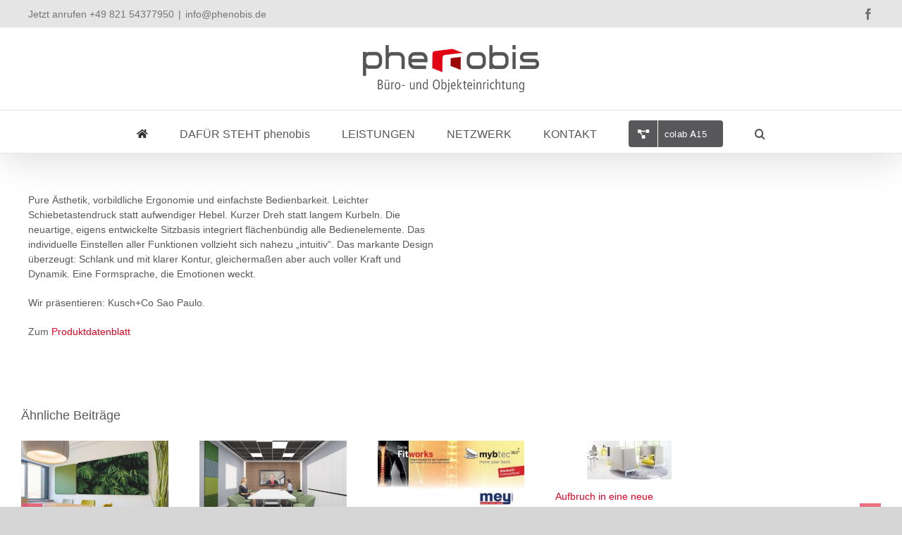

--- FILE ---
content_type: text/html; charset=UTF-8
request_url: https://phenobis.de/ein-drehstuhlprogramm-das-auf-ueberfluessiges-verzichtet-kuschco-sao-paulo/
body_size: 15105
content:
<!DOCTYPE html>
<html class="avada-html-layout-wide avada-html-header-position-top avada-is-100-percent-template" dir="ltr" lang="de" prefix="og: http://ogp.me/ns# fb: http://ogp.me/ns/fb#">
<head>
	<meta http-equiv="X-UA-Compatible" content="IE=edge" />
	<meta http-equiv="Content-Type" content="text/html; charset=utf-8"/>
	<meta name="viewport" content="width=device-width, initial-scale=1" />
	<title>Ein Drehstuhlprogramm, das auf Überflüssiges verzichtet: Kusch+Co Sao Paulo | phenobis GmbH Augsburg | Büro- und Objekteinrichtung</title>

		<!-- All in One SEO 4.9.3 - aioseo.com -->
	<meta name="robots" content="max-image-preview:large" />
	<meta name="author" content="joerg.thalhammer"/>
	<link rel="canonical" href="https://phenobis.de/ein-drehstuhlprogramm-das-auf-ueberfluessiges-verzichtet-kuschco-sao-paulo/" />
	<meta name="generator" content="All in One SEO (AIOSEO) 4.9.3" />
		<script type="application/ld+json" class="aioseo-schema">
			{"@context":"https:\/\/schema.org","@graph":[{"@type":"Article","@id":"https:\/\/phenobis.de\/ein-drehstuhlprogramm-das-auf-ueberfluessiges-verzichtet-kuschco-sao-paulo\/#article","name":"Ein Drehstuhlprogramm, das auf \u00dcberfl\u00fcssiges verzichtet: Kusch+Co Sao Paulo | phenobis GmbH Augsburg | B\u00fcro- und Objekteinrichtung","headline":"Ein Drehstuhlprogramm, das auf \u00dcberfl\u00fcssiges verzichtet: Kusch+Co Sao Paulo","author":{"@id":"https:\/\/phenobis.de\/author\/joerg-thalhammer\/#author"},"publisher":{"@id":"https:\/\/phenobis.de\/#organization"},"image":{"@type":"ImageObject","url":"https:\/\/phenobis.de\/wp-content\/uploads\/kusch_papilio-e1557505935101.jpg","width":137,"height":63},"datePublished":"2018-11-01T12:15:36+01:00","dateModified":"2024-07-29T20:27:32+02:00","inLanguage":"de-DE","mainEntityOfPage":{"@id":"https:\/\/phenobis.de\/ein-drehstuhlprogramm-das-auf-ueberfluessiges-verzichtet-kuschco-sao-paulo\/#webpage"},"isPartOf":{"@id":"https:\/\/phenobis.de\/ein-drehstuhlprogramm-das-auf-ueberfluessiges-verzichtet-kuschco-sao-paulo\/#webpage"},"articleSection":"Allgemein"},{"@type":"BreadcrumbList","@id":"https:\/\/phenobis.de\/ein-drehstuhlprogramm-das-auf-ueberfluessiges-verzichtet-kuschco-sao-paulo\/#breadcrumblist","itemListElement":[{"@type":"ListItem","@id":"https:\/\/phenobis.de#listItem","position":1,"name":"Home","item":"https:\/\/phenobis.de","nextItem":{"@type":"ListItem","@id":"https:\/\/phenobis.de\/category\/allgemein\/#listItem","name":"Allgemein"}},{"@type":"ListItem","@id":"https:\/\/phenobis.de\/category\/allgemein\/#listItem","position":2,"name":"Allgemein","item":"https:\/\/phenobis.de\/category\/allgemein\/","nextItem":{"@type":"ListItem","@id":"https:\/\/phenobis.de\/ein-drehstuhlprogramm-das-auf-ueberfluessiges-verzichtet-kuschco-sao-paulo\/#listItem","name":"Ein Drehstuhlprogramm, das auf \u00dcberfl\u00fcssiges verzichtet: Kusch+Co Sao Paulo"},"previousItem":{"@type":"ListItem","@id":"https:\/\/phenobis.de#listItem","name":"Home"}},{"@type":"ListItem","@id":"https:\/\/phenobis.de\/ein-drehstuhlprogramm-das-auf-ueberfluessiges-verzichtet-kuschco-sao-paulo\/#listItem","position":3,"name":"Ein Drehstuhlprogramm, das auf \u00dcberfl\u00fcssiges verzichtet: Kusch+Co Sao Paulo","previousItem":{"@type":"ListItem","@id":"https:\/\/phenobis.de\/category\/allgemein\/#listItem","name":"Allgemein"}}]},{"@type":"Organization","@id":"https:\/\/phenobis.de\/#organization","name":"phenobis GmbH Augsburg | B\u00fcro- und Objekteinrichtung","description":"Intelligente B\u00fcrosysteme f\u00fcr gewerblichen Einsatz in B\u00fcro, Firma, Unternehmen, Kanzlei | Von der professionellen Planung bis zur perfekten Realisation","url":"https:\/\/phenobis.de\/"},{"@type":"Person","@id":"https:\/\/phenobis.de\/author\/joerg-thalhammer\/#author","url":"https:\/\/phenobis.de\/author\/joerg-thalhammer\/","name":"joerg.thalhammer","image":{"@type":"ImageObject","@id":"https:\/\/phenobis.de\/ein-drehstuhlprogramm-das-auf-ueberfluessiges-verzichtet-kuschco-sao-paulo\/#authorImage","url":"https:\/\/secure.gravatar.com\/avatar\/b3a9538d295513e491f4f14297adadd5a63967432df4c2d226190d3b1d618c19?s=96&d=mm&r=g","width":96,"height":96,"caption":"joerg.thalhammer"}},{"@type":"WebPage","@id":"https:\/\/phenobis.de\/ein-drehstuhlprogramm-das-auf-ueberfluessiges-verzichtet-kuschco-sao-paulo\/#webpage","url":"https:\/\/phenobis.de\/ein-drehstuhlprogramm-das-auf-ueberfluessiges-verzichtet-kuschco-sao-paulo\/","name":"Ein Drehstuhlprogramm, das auf \u00dcberfl\u00fcssiges verzichtet: Kusch+Co Sao Paulo | phenobis GmbH Augsburg | B\u00fcro- und Objekteinrichtung","inLanguage":"de-DE","isPartOf":{"@id":"https:\/\/phenobis.de\/#website"},"breadcrumb":{"@id":"https:\/\/phenobis.de\/ein-drehstuhlprogramm-das-auf-ueberfluessiges-verzichtet-kuschco-sao-paulo\/#breadcrumblist"},"author":{"@id":"https:\/\/phenobis.de\/author\/joerg-thalhammer\/#author"},"creator":{"@id":"https:\/\/phenobis.de\/author\/joerg-thalhammer\/#author"},"image":{"@type":"ImageObject","url":"https:\/\/phenobis.de\/wp-content\/uploads\/kusch_papilio-e1557505935101.jpg","@id":"https:\/\/phenobis.de\/ein-drehstuhlprogramm-das-auf-ueberfluessiges-verzichtet-kuschco-sao-paulo\/#mainImage","width":137,"height":63},"primaryImageOfPage":{"@id":"https:\/\/phenobis.de\/ein-drehstuhlprogramm-das-auf-ueberfluessiges-verzichtet-kuschco-sao-paulo\/#mainImage"},"datePublished":"2018-11-01T12:15:36+01:00","dateModified":"2024-07-29T20:27:32+02:00"},{"@type":"WebSite","@id":"https:\/\/phenobis.de\/#website","url":"https:\/\/phenobis.de\/","name":"phenobis GmbH Augsburg | B\u00fcro- und Objekteinrichtung","description":"Intelligente B\u00fcrosysteme f\u00fcr gewerblichen Einsatz in B\u00fcro, Firma, Unternehmen, Kanzlei | Von der professionellen Planung bis zur perfekten Realisation","inLanguage":"de-DE","publisher":{"@id":"https:\/\/phenobis.de\/#organization"}}]}
		</script>
		<!-- All in One SEO -->

<link rel="alternate" type="application/rss+xml" title="phenobis GmbH Augsburg | Büro- und Objekteinrichtung &raquo; Feed" href="https://phenobis.de/feed/" />
<link rel="alternate" type="application/rss+xml" title="phenobis GmbH Augsburg | Büro- und Objekteinrichtung &raquo; Kommentar-Feed" href="https://phenobis.de/comments/feed/" />
					<link rel="shortcut icon" href="https://phenobis.de/wp-content/uploads/favicon_32x32.png" type="image/x-icon" />
		
					<!-- Apple Touch Icon -->
			<link rel="apple-touch-icon" sizes="180x180" href="https://phenobis.de/wp-content/uploads/favicon_114x114.png">
		
					<!-- Android Icon -->
			<link rel="icon" sizes="192x192" href="https://phenobis.de/wp-content/uploads/favicon_72x72.png">
		
					<!-- MS Edge Icon -->
			<meta name="msapplication-TileImage" content="https://phenobis.de/wp-content/uploads/favicon_72x72.png">
				<link rel="alternate" type="application/rss+xml" title="phenobis GmbH Augsburg | Büro- und Objekteinrichtung &raquo; Ein Drehstuhlprogramm, das auf Überflüssiges verzichtet: Kusch+Co Sao Paulo-Kommentar-Feed" href="https://phenobis.de/ein-drehstuhlprogramm-das-auf-ueberfluessiges-verzichtet-kuschco-sao-paulo/feed/" />
<link rel="alternate" title="oEmbed (JSON)" type="application/json+oembed" href="https://phenobis.de/wp-json/oembed/1.0/embed?url=https%3A%2F%2Fphenobis.de%2Fein-drehstuhlprogramm-das-auf-ueberfluessiges-verzichtet-kuschco-sao-paulo%2F" />
<link rel="alternate" title="oEmbed (XML)" type="text/xml+oembed" href="https://phenobis.de/wp-json/oembed/1.0/embed?url=https%3A%2F%2Fphenobis.de%2Fein-drehstuhlprogramm-das-auf-ueberfluessiges-verzichtet-kuschco-sao-paulo%2F&#038;format=xml" />
<style id='wp-img-auto-sizes-contain-inline-css' type='text/css'>
img:is([sizes=auto i],[sizes^="auto," i]){contain-intrinsic-size:3000px 1500px}
/*# sourceURL=wp-img-auto-sizes-contain-inline-css */
</style>
<style id='wp-emoji-styles-inline-css' type='text/css'>

	img.wp-smiley, img.emoji {
		display: inline !important;
		border: none !important;
		box-shadow: none !important;
		height: 1em !important;
		width: 1em !important;
		margin: 0 0.07em !important;
		vertical-align: -0.1em !important;
		background: none !important;
		padding: 0 !important;
	}
/*# sourceURL=wp-emoji-styles-inline-css */
</style>
<link rel='stylesheet' id='wpa-css-css' href='https://phenobis.de/wp-content/plugins/honeypot/includes/css/wpa.css?ver=2.3.04' type='text/css' media='all' />
<link rel='stylesheet' id='borlabs-cookie-custom-css' href='https://phenobis.de/wp-content/cache/borlabs-cookie/1/borlabs-cookie-1-de.css?ver=3.2.11-35' type='text/css' media='all' />
<link rel='stylesheet' id='tablepress-default-css' href='//phenobis.de/wp-content/uploads/omgf/plugins/tablepress/css/build/default.css?ver=1722276099&cached=1' type='text/css' media='all' />
<link rel='stylesheet' id='fusion-dynamic-css-css' href='//phenobis.de/wp-content/uploads/omgf/uploads/fusion-styles/068179e65098de146acc3c3617ee5f3a.min.css?ver=1737193405&cached=1' type='text/css' media='all' />
<script type="text/javascript" src="https://phenobis.de/wp-includes/js/jquery/jquery.min.js?ver=3.7.1" id="jquery-core-js"></script>
<script type="text/javascript" src="https://phenobis.de/wp-includes/js/jquery/jquery-migrate.min.js?ver=3.4.1" id="jquery-migrate-js"></script>
<script data-no-optimize="1" data-no-minify="1" data-cfasync="false" type="text/javascript" src="https://phenobis.de/wp-content/cache/borlabs-cookie/1/borlabs-cookie-config-de.json.js?ver=3.2.11-38" id="borlabs-cookie-config-js"></script>
<link rel="https://api.w.org/" href="https://phenobis.de/wp-json/" /><link rel="alternate" title="JSON" type="application/json" href="https://phenobis.de/wp-json/wp/v2/posts/55" /><link rel="EditURI" type="application/rsd+xml" title="RSD" href="https://phenobis.de/xmlrpc.php?rsd" />
<meta name="generator" content="WordPress 6.9" />
<link rel='shortlink' href='https://phenobis.de/?p=55' />
<style type="text/css" id="css-fb-visibility">@media screen and (max-width: 640px){.fusion-no-small-visibility{display:none !important;}body .sm-text-align-center{text-align:center !important;}body .sm-text-align-left{text-align:left !important;}body .sm-text-align-right{text-align:right !important;}body .sm-flex-align-center{justify-content:center !important;}body .sm-flex-align-flex-start{justify-content:flex-start !important;}body .sm-flex-align-flex-end{justify-content:flex-end !important;}body .sm-mx-auto{margin-left:auto !important;margin-right:auto !important;}body .sm-ml-auto{margin-left:auto !important;}body .sm-mr-auto{margin-right:auto !important;}body .fusion-absolute-position-small{position:absolute;top:auto;width:100%;}.awb-sticky.awb-sticky-small{ position: sticky; top: var(--awb-sticky-offset,0); }}@media screen and (min-width: 641px) and (max-width: 1024px){.fusion-no-medium-visibility{display:none !important;}body .md-text-align-center{text-align:center !important;}body .md-text-align-left{text-align:left !important;}body .md-text-align-right{text-align:right !important;}body .md-flex-align-center{justify-content:center !important;}body .md-flex-align-flex-start{justify-content:flex-start !important;}body .md-flex-align-flex-end{justify-content:flex-end !important;}body .md-mx-auto{margin-left:auto !important;margin-right:auto !important;}body .md-ml-auto{margin-left:auto !important;}body .md-mr-auto{margin-right:auto !important;}body .fusion-absolute-position-medium{position:absolute;top:auto;width:100%;}.awb-sticky.awb-sticky-medium{ position: sticky; top: var(--awb-sticky-offset,0); }}@media screen and (min-width: 1025px){.fusion-no-large-visibility{display:none !important;}body .lg-text-align-center{text-align:center !important;}body .lg-text-align-left{text-align:left !important;}body .lg-text-align-right{text-align:right !important;}body .lg-flex-align-center{justify-content:center !important;}body .lg-flex-align-flex-start{justify-content:flex-start !important;}body .lg-flex-align-flex-end{justify-content:flex-end !important;}body .lg-mx-auto{margin-left:auto !important;margin-right:auto !important;}body .lg-ml-auto{margin-left:auto !important;}body .lg-mr-auto{margin-right:auto !important;}body .fusion-absolute-position-large{position:absolute;top:auto;width:100%;}.awb-sticky.awb-sticky-large{ position: sticky; top: var(--awb-sticky-offset,0); }}</style><style type="text/css">.recentcomments a{display:inline !important;padding:0 !important;margin:0 !important;}</style><script data-no-optimize="1" data-no-minify="1" data-cfasync="false" data-borlabs-cookie-script-blocker-ignore>
	if ('0' === '1' && '1' === '1') {
		window['gtag_enable_tcf_support'] = true;
	}
	window.dataLayer = window.dataLayer || [];
	if (typeof gtag !== 'function') { function gtag(){dataLayer.push(arguments);} }
	gtag('set', 'developer_id.dYjRjMm', true);
	if ('1' === '1') {
		let getCookieValue = function (name) {
			return document.cookie.match('(^|;)\\s*' + name + '\\s*=\\s*([^;]+)')?.pop() || '';
		};
		let cookieValue = getCookieValue('borlabs-cookie-gcs');
		let consentsFromCookie = {};
		if (cookieValue !== '') {
			 consentsFromCookie = JSON.parse(decodeURIComponent(cookieValue));
		}
		let defaultValues = {
			'ad_storage': 'denied',
			'ad_user_data': 'denied',
			'ad_personalization': 'denied',
			'analytics_storage': 'denied',
			'functionality_storage': 'denied',
			'personalization_storage': 'denied',
			'security_storage': 'denied',
			'wait_for_update': 500,
		};
		gtag('consent', 'default', { ...defaultValues, ...consentsFromCookie });
		gtag('set', 'ads_data_redaction', true);
	}

	if('1' === '1') {
		var url = new URL(window.location.href);

		if ((url.searchParams.has('gtm_debug') && url.searchParams.get('gtm_debug') !== '') || document.cookie.indexOf('__TAG_ASSISTANT=') !== -1 || document.documentElement.hasAttribute('data-tag-assistant-present')) {
			(function(w,d,s,l,i){w[l]=w[l]||[];w[l].push({"gtm.start":
new Date().getTime(),event:"gtm.js"});var f=d.getElementsByTagName(s)[0],
j=d.createElement(s),dl=l!="dataLayer"?"&l="+l:"";j.async=true;j.src=
"https://www.googletagmanager.com/gtm.js?id="+i+dl;f.parentNode.insertBefore(j,f);
})(window,document,"script","dataLayer","GTM-MXQ74BJJ");
		} else {
			(function(w,d,s,l,i){w[l]=w[l]||[];w[l].push({"gtm.start":
new Date().getTime(),event:"gtm.js"});var f=d.getElementsByTagName(s)[0],
j=d.createElement(s),dl=l!="dataLayer"?"&l="+l:"";j.async=true;j.src=
"https://phenobis.de/wp-content/uploads/borlabs-cookie/"+i+'.js?ver=pvytjn8a';f.parentNode.insertBefore(j,f);
})(window,document,"script","dataLayer","GTM-MXQ74BJJ");
		}
  	}

	(function () {
		var borlabsCookieConsentChangeHandler = function () {
			window.dataLayer = window.dataLayer || [];
			if (typeof gtag !== 'function') { function gtag(){dataLayer.push(arguments);} }

			let gtmConsents = {};
			if ('1' === '1') {
				if ('0' === '1') {
					gtmConsents = {
						'analytics_storage': BorlabsCookie.Consents.hasConsentForServiceGroup('essential') === true ? 'granted' : 'denied',
						'functionality_storage': BorlabsCookie.Consents.hasConsentForServiceGroup('essential') === true ? 'granted' : 'denied',
						'personalization_storage': BorlabsCookie.Consents.hasConsentForServiceGroup('essential') === true ? 'granted' : 'denied',
						'security_storage': BorlabsCookie.Consents.hasConsentForServiceGroup('essential') === true ? 'granted' : 'denied',
					};
				} else {
					gtmConsents = {
						'ad_storage': BorlabsCookie.Consents.hasConsentForServiceGroup('essential') === true ? 'granted' : 'denied',
						'ad_user_data': BorlabsCookie.Consents.hasConsentForServiceGroup('essential') === true ? 'granted' : 'denied',
						'ad_personalization': BorlabsCookie.Consents.hasConsentForServiceGroup('essential') === true ? 'granted' : 'denied',
						'analytics_storage': BorlabsCookie.Consents.hasConsentForServiceGroup('essential') === true ? 'granted' : 'denied',
						'functionality_storage': BorlabsCookie.Consents.hasConsentForServiceGroup('essential') === true ? 'granted' : 'denied',
						'personalization_storage': BorlabsCookie.Consents.hasConsentForServiceGroup('essential') === true ? 'granted' : 'denied',
						'security_storage': BorlabsCookie.Consents.hasConsentForServiceGroup('essential') === true ? 'granted' : 'denied',
					};
				}
				BorlabsCookie.CookieLibrary.setCookie(
					'borlabs-cookie-gcs',
				  	JSON.stringify(gtmConsents),
					BorlabsCookie.Settings.automaticCookieDomainAndPath.value ? '' : BorlabsCookie.Settings.cookieDomain.value,
					BorlabsCookie.Settings.cookiePath.value,
					BorlabsCookie.Cookie.getPluginCookie().expires,
					BorlabsCookie.Settings.cookieSecure.value,
					BorlabsCookie.Settings.cookieSameSite.value
				);
				gtag('consent', 'update', gtmConsents);
			}

			var consents = BorlabsCookie.Cookie.getPluginCookie().consents;
			for (var serviceGroup in consents) {
				for (var service of consents[serviceGroup]) {
					if (!window.BorlabsCookieGtmPackageSentEvents.includes(service) && service !== 'borlabs-cookie') {
						window.dataLayer.push({
							event: 'borlabs-cookie-opt-in-'+service,
						});
						window.BorlabsCookieGtmPackageSentEvents.push(service);
					}
				}
			}
		  	var afterConsentsEvent = document.createEvent('Event');
		    afterConsentsEvent.initEvent('borlabs-cookie-google-tag-manager-after-consents', true, true);
		  	document.dispatchEvent(afterConsentsEvent);
		};
		window.BorlabsCookieGtmPackageSentEvents = [];
		document.addEventListener('borlabs-cookie-consent-saved', borlabsCookieConsentChangeHandler);
		document.addEventListener('borlabs-cookie-handle-unblock', borlabsCookieConsentChangeHandler);
	})();
</script>		<script type="text/javascript">
			var doc = document.documentElement;
			doc.setAttribute( 'data-useragent', navigator.userAgent );
		</script>
		
	</head>

<body class="wp-singular post-template-default single single-post postid-55 single-format-standard wp-theme-Avada fusion-image-hovers fusion-pagination-sizing fusion-button_type-flat fusion-button_span-no fusion-button_gradient-linear avada-image-rollover-circle-yes avada-image-rollover-no fusion-body ltr fusion-sticky-header no-mobile-slidingbar avada-has-rev-slider-styles fusion-disable-outline fusion-sub-menu-fade mobile-logo-pos-center layout-wide-mode avada-has-boxed-modal-shadow-none layout-scroll-offset-full avada-has-zero-margin-offset-top fusion-top-header menu-text-align-center mobile-menu-design-modern fusion-show-pagination-text fusion-header-layout-v5 avada-responsive avada-footer-fx-none avada-menu-highlight-style-bar fusion-search-form-classic fusion-main-menu-search-overlay fusion-avatar-square avada-sticky-shrinkage avada-dropdown-styles avada-blog-layout-medium avada-blog-archive-layout-medium avada-header-shadow-yes avada-menu-icon-position-left avada-has-megamenu-shadow avada-has-mainmenu-dropdown-divider avada-has-main-nav-search-icon avada-has-breadcrumb-mobile-hidden avada-has-titlebar-hide avada-has-pagination-padding avada-flyout-menu-direction-fade avada-ec-views-v1" data-awb-post-id="55">
		<a class="skip-link screen-reader-text" href="#content">Zum Inhalt springen</a>

	<div id="boxed-wrapper">
		
		<div id="wrapper" class="fusion-wrapper">
			<div id="home" style="position:relative;top:-1px;"></div>
							
					
			<header class="fusion-header-wrapper fusion-header-shadow">
				<div class="fusion-header-v5 fusion-logo-alignment fusion-logo-center fusion-sticky-menu- fusion-sticky-logo-1 fusion-mobile-logo-1 fusion-sticky-menu-only fusion-header-menu-align-center fusion-mobile-menu-design-modern">
					
<div class="fusion-secondary-header">
	<div class="fusion-row">
					<div class="fusion-alignleft">
				<div class="fusion-contact-info"><span class="fusion-contact-info-phone-number">Jetzt anrufen +49 821 54377950</span><span class="fusion-header-separator">|</span><span class="fusion-contact-info-email-address"><a href="mailto:&#105;&#110;&#102;&#111;&#64;&#112;hen&#111;&#98;i&#115;.&#100;e">&#105;&#110;&#102;&#111;&#64;&#112;hen&#111;&#98;i&#115;.&#100;e</a></span></div>			</div>
							<div class="fusion-alignright">
				<div class="fusion-social-links-header"><div class="fusion-social-networks"><div class="fusion-social-networks-wrapper"><a  class="fusion-social-network-icon fusion-tooltip fusion-facebook awb-icon-facebook" style data-placement="bottom" data-title="Facebook" data-toggle="tooltip" title="Facebook" href="https://www.facebook.com/phenobis/" target="_blank" rel="noreferrer"><span class="screen-reader-text">Facebook</span></a></div></div></div>			</div>
			</div>
</div>
<div class="fusion-header-sticky-height"></div>
<div class="fusion-sticky-header-wrapper"> <!-- start fusion sticky header wrapper -->
	<div class="fusion-header">
		<div class="fusion-row">
							<div class="fusion-logo" data-margin-top="25px" data-margin-bottom="25px" data-margin-left="0px" data-margin-right="0px">
			<a class="fusion-logo-link"  href="https://phenobis.de/" >

						<!-- standard logo -->
			<img src="https://phenobis.de/wp-content/uploads/phenobis-logo-250px_neu.png" srcset="https://phenobis.de/wp-content/uploads/phenobis-logo-250px_neu.png 1x, https://phenobis.de/wp-content/uploads/phenobis-logo_144px_neu.png 2x" width="250" height="67" style="max-height:67px;height:auto;" alt="phenobis GmbH Augsburg | Büro- und Objekteinrichtung Logo" data-retina_logo_url="https://phenobis.de/wp-content/uploads/phenobis-logo_144px_neu.png" class="fusion-standard-logo" />

											<!-- mobile logo -->
				<img src="https://phenobis.de/wp-content/uploads/phenobis-logo-250px.png" srcset="https://phenobis.de/wp-content/uploads/phenobis-logo-250px.png 1x, https://phenobis.de/wp-content/uploads/phenobis-logo-250px.png 2x" width="250" height="67" style="max-height:67px;height:auto;" alt="phenobis GmbH Augsburg | Büro- und Objekteinrichtung Logo" data-retina_logo_url="https://phenobis.de/wp-content/uploads/phenobis-logo-250px.png" class="fusion-mobile-logo" />
			
											<!-- sticky header logo -->
				<img src="https://phenobis.de/wp-content/uploads/phenobis-logo-250px.png" srcset="https://phenobis.de/wp-content/uploads/phenobis-logo-250px.png 1x, https://phenobis.de/wp-content/uploads/phenobis-logo-250px.png 2x" width="250" height="67" style="max-height:67px;height:auto;" alt="phenobis GmbH Augsburg | Büro- und Objekteinrichtung Logo" data-retina_logo_url="https://phenobis.de/wp-content/uploads/phenobis-logo-250px.png" class="fusion-sticky-logo" />
					</a>
		</div>
								<div class="fusion-mobile-menu-icons">
							<a href="#" class="fusion-icon awb-icon-bars" aria-label="Toggle mobile menu" aria-expanded="false"></a>
		
		
		
			</div>
			
					</div>
	</div>
	<div class="fusion-secondary-main-menu">
		<div class="fusion-row">
			<nav class="fusion-main-menu" aria-label="Hauptmenü"><div class="fusion-overlay-search">		<form role="search" class="searchform fusion-search-form  fusion-search-form-classic" method="get" action="https://phenobis.de/">
			<div class="fusion-search-form-content">

				
				<div class="fusion-search-field search-field">
					<label><span class="screen-reader-text">Suche nach:</span>
													<input type="search" value="" name="s" class="s" placeholder="Suchen..." required aria-required="true" aria-label="Suchen..."/>
											</label>
				</div>
				<div class="fusion-search-button search-button">
					<input type="submit" class="fusion-search-submit searchsubmit" aria-label="Suche" value="&#xf002;" />
									</div>

				
			</div>


			
		</form>
		<div class="fusion-search-spacer"></div><a href="#" role="button" aria-label="Schließe die Suche" class="fusion-close-search"></a></div><ul id="menu-main-menu" class="fusion-menu"><li  id="menu-item-62"  class="menu-item menu-item-type-custom menu-item-object-custom menu-item-home menu-item-62"  data-item-id="62"><a  href="https://phenobis.de" class="fusion-icon-only-link fusion-flex-link fusion-bar-highlight"><span class="fusion-megamenu-icon"><i class="glyphicon fa-home fas" aria-hidden="true"></i></span><span class="menu-text"><span class="menu-title">Startseite</span></span></a></li><li  id="menu-item-65"  class="menu-item menu-item-type-post_type menu-item-object-page menu-item-65"  data-item-id="65"><a  href="https://phenobis.de/ueber-phenobis/" class="fusion-bar-highlight"><span class="menu-text">DAFÜR STEHT phenobis</span></a></li><li  id="menu-item-63"  class="menu-item menu-item-type-post_type menu-item-object-page menu-item-has-children menu-item-63 fusion-dropdown-menu"  data-item-id="63"><a  href="https://phenobis.de/leistungen/" class="fusion-bar-highlight"><span class="menu-text">LEISTUNGEN</span></a><ul class="sub-menu"><li  id="menu-item-175"  class="menu-item menu-item-type-custom menu-item-object-custom menu-item-175 fusion-dropdown-submenu" ><a  href="https://phenobis.de/leistungen#buero" class="fusion-bar-highlight"><span>Büroeinrichtung</span></a></li><li  id="menu-item-177"  class="menu-item menu-item-type-custom menu-item-object-custom menu-item-177 fusion-dropdown-submenu" ><a  href="https://phenobis.de/leistungen#sitzmoebel" class="fusion-bar-highlight"><span>Sitzmöbel</span></a></li><li  id="menu-item-176"  class="menu-item menu-item-type-custom menu-item-object-custom menu-item-176 fusion-dropdown-submenu" ><a  href="https://phenobis.de/leistungen#ergonomie" class="fusion-bar-highlight"><span>Ergonomie</span></a></li><li  id="menu-item-239"  class="menu-item menu-item-type-custom menu-item-object-custom menu-item-239 fusion-dropdown-submenu" ><a  href="https://phenobis.de/leistungen#planung" class="fusion-bar-highlight"><span>Büroplanung</span></a></li><li  id="menu-item-240"  class="menu-item menu-item-type-custom menu-item-object-custom menu-item-240 fusion-dropdown-submenu" ><a  href="https://phenobis.de/leistungen#service" class="fusion-bar-highlight"><span>Service</span></a></li><li  id="menu-item-241"  class="menu-item menu-item-type-custom menu-item-object-custom menu-item-241 fusion-dropdown-submenu" ><a  href="https://phenobis.de/leistungen#montage" class="fusion-bar-highlight"><span>Montage</span></a></li><li  id="menu-item-242"  class="menu-item menu-item-type-custom menu-item-object-custom menu-item-242 fusion-dropdown-submenu" ><a  href="https://phenobis.de/leistungen#akustik" class="fusion-bar-highlight"><span>Akustik</span></a></li><li  id="menu-item-243"  class="menu-item menu-item-type-custom menu-item-object-custom menu-item-243 fusion-dropdown-submenu" ><a  href="https://phenobis.de/leistungen#umzug" class="fusion-bar-highlight"><span>Umzugsservice</span></a></li></ul></li><li  id="menu-item-64"  class="menu-item menu-item-type-post_type menu-item-object-page menu-item-64"  data-item-id="64"><a  href="https://phenobis.de/netzwerk/" class="fusion-bar-highlight"><span class="menu-text">NETZWERK</span></a></li><li  id="menu-item-66"  class="menu-item menu-item-type-post_type menu-item-object-page menu-item-66"  data-item-id="66"><a  href="https://phenobis.de/kontakt-2/" class="fusion-bar-highlight"><span class="menu-text">KONTAKT</span></a></li><li  id="menu-item-90"  class="menu-item menu-item-type-custom menu-item-object-custom menu-item-90 fusion-menu-item-button"  data-item-id="90"><a  href="https://colab-a15.de" class="fusion-bar-highlight"><span class="menu-text fusion-button button-default button-medium"><span class="button-icon-divider-left"><i class="glyphicon fa-project-diagram fas" aria-hidden="true"></i></span><span class="fusion-button-text-left">colab A15</span></span></a></li><li class="fusion-custom-menu-item fusion-main-menu-search fusion-search-overlay"><a class="fusion-main-menu-icon fusion-bar-highlight" href="#" aria-label="Suche" data-title="Suche" title="Suche" role="button" aria-expanded="false"></a></li></ul></nav><div class="fusion-mobile-navigation"><ul id="menu-main-menu-1" class="fusion-mobile-menu"><li   class="menu-item menu-item-type-custom menu-item-object-custom menu-item-home menu-item-62"  data-item-id="62"><a  href="https://phenobis.de" class="fusion-icon-only-link fusion-flex-link fusion-bar-highlight"><span class="fusion-megamenu-icon"><i class="glyphicon fa-home fas" aria-hidden="true"></i></span><span class="menu-text"><span class="menu-title">Startseite</span></span></a></li><li   class="menu-item menu-item-type-post_type menu-item-object-page menu-item-65"  data-item-id="65"><a  href="https://phenobis.de/ueber-phenobis/" class="fusion-bar-highlight"><span class="menu-text">DAFÜR STEHT phenobis</span></a></li><li   class="menu-item menu-item-type-post_type menu-item-object-page menu-item-has-children menu-item-63 fusion-dropdown-menu"  data-item-id="63"><a  href="https://phenobis.de/leistungen/" class="fusion-bar-highlight"><span class="menu-text">LEISTUNGEN</span></a><ul class="sub-menu"><li   class="menu-item menu-item-type-custom menu-item-object-custom menu-item-175 fusion-dropdown-submenu" ><a  href="https://phenobis.de/leistungen#buero" class="fusion-bar-highlight"><span>Büroeinrichtung</span></a></li><li   class="menu-item menu-item-type-custom menu-item-object-custom menu-item-177 fusion-dropdown-submenu" ><a  href="https://phenobis.de/leistungen#sitzmoebel" class="fusion-bar-highlight"><span>Sitzmöbel</span></a></li><li   class="menu-item menu-item-type-custom menu-item-object-custom menu-item-176 fusion-dropdown-submenu" ><a  href="https://phenobis.de/leistungen#ergonomie" class="fusion-bar-highlight"><span>Ergonomie</span></a></li><li   class="menu-item menu-item-type-custom menu-item-object-custom menu-item-239 fusion-dropdown-submenu" ><a  href="https://phenobis.de/leistungen#planung" class="fusion-bar-highlight"><span>Büroplanung</span></a></li><li   class="menu-item menu-item-type-custom menu-item-object-custom menu-item-240 fusion-dropdown-submenu" ><a  href="https://phenobis.de/leistungen#service" class="fusion-bar-highlight"><span>Service</span></a></li><li   class="menu-item menu-item-type-custom menu-item-object-custom menu-item-241 fusion-dropdown-submenu" ><a  href="https://phenobis.de/leistungen#montage" class="fusion-bar-highlight"><span>Montage</span></a></li><li   class="menu-item menu-item-type-custom menu-item-object-custom menu-item-242 fusion-dropdown-submenu" ><a  href="https://phenobis.de/leistungen#akustik" class="fusion-bar-highlight"><span>Akustik</span></a></li><li   class="menu-item menu-item-type-custom menu-item-object-custom menu-item-243 fusion-dropdown-submenu" ><a  href="https://phenobis.de/leistungen#umzug" class="fusion-bar-highlight"><span>Umzugsservice</span></a></li></ul></li><li   class="menu-item menu-item-type-post_type menu-item-object-page menu-item-64"  data-item-id="64"><a  href="https://phenobis.de/netzwerk/" class="fusion-bar-highlight"><span class="menu-text">NETZWERK</span></a></li><li   class="menu-item menu-item-type-post_type menu-item-object-page menu-item-66"  data-item-id="66"><a  href="https://phenobis.de/kontakt-2/" class="fusion-bar-highlight"><span class="menu-text">KONTAKT</span></a></li><li   class="menu-item menu-item-type-custom menu-item-object-custom menu-item-90 fusion-menu-item-button"  data-item-id="90"><a  href="https://colab-a15.de" class="fusion-bar-highlight"><span class="menu-text fusion-button button-default button-medium"><span class="button-icon-divider-left"><i class="glyphicon fa-project-diagram fas" aria-hidden="true"></i></span><span class="fusion-button-text-left">colab A15</span></span></a></li></ul></div>
<nav class="fusion-mobile-nav-holder fusion-mobile-menu-text-align-right" aria-label="Main Menu Mobile"></nav>

					</div>
	</div>
</div> <!-- end fusion sticky header wrapper -->
				</div>
				<div class="fusion-clearfix"></div>
			</header>
								
							<div id="sliders-container" class="fusion-slider-visibility">
					</div>
				
					
							
			
						<main id="main" class="clearfix width-100">
				<div class="fusion-row" style="max-width:100%;">

<section id="content" style="width: 100%;">
	
					<article id="post-55" class="post post-55 type-post status-publish format-standard has-post-thumbnail hentry category-allgemein">
										<span class="entry-title" style="display: none;">Ein Drehstuhlprogramm, das auf Überflüssiges verzichtet: Kusch+Co Sao Paulo</span>
			
				
						<div class="post-content">
				<div class="fusion-fullwidth fullwidth-box fusion-builder-row-1 fusion-flex-container nonhundred-percent-fullwidth non-hundred-percent-height-scrolling" style="--awb-border-radius-top-left:0px;--awb-border-radius-top-right:0px;--awb-border-radius-bottom-right:0px;--awb-border-radius-bottom-left:0px;--awb-flex-wrap:wrap;" ><div class="fusion-builder-row fusion-row fusion-flex-align-items-flex-start fusion-flex-content-wrap" style="max-width:1248px;margin-left: calc(-4% / 2 );margin-right: calc(-4% / 2 );"><div class="fusion-layout-column fusion_builder_column fusion-builder-column-0 fusion_builder_column_1_2 1_2 fusion-flex-column" style="--awb-bg-size:cover;--awb-width-large:50%;--awb-margin-top-large:0px;--awb-spacing-right-large:3.84%;--awb-margin-bottom-large:20px;--awb-spacing-left-large:3.84%;--awb-width-medium:50%;--awb-spacing-right-medium:3.84%;--awb-spacing-left-medium:3.84%;--awb-width-small:100%;--awb-spacing-right-small:1.92%;--awb-spacing-left-small:1.92%;"><div class="fusion-column-wrapper fusion-flex-justify-content-flex-start fusion-content-layout-column"><div class="fusion-text fusion-text-1"><p>Pure Ästhetik, vorbildliche Ergonomie und einfachste Bedienbarkeit. Leichter Schiebetastendruck statt aufwendiger Hebel. Kurzer Dreh statt langem Kurbeln. Die neuartige, eigens entwickelte Sitzbasis integriert flächenbündig alle Bedienelemente. Das individuelle Einstellen aller Funktionen vollzieht sich nahezu &#8222;intuitiv&#8220;. Das markante Design überzeugt: Schlank und mit klarer Kontur, gleichermaßen aber auch voller Kraft und Dynamik. Eine Formsprache, die Emotionen weckt.</p>
<p>Wir präsentieren: Kusch+Co Sao Paulo.</p>
<p>Zum <a href="https://phenobis.de/datenblaetter/Katalog6000SaoPaulo.pdf" target="_blank" rel="noopener">Produktdatenblatt</a></p>
</div></div></div><div class="fusion-layout-column fusion_builder_column fusion-builder-column-1 fusion_builder_column_1_2 1_2 fusion-flex-column" style="--awb-bg-size:cover;--awb-width-large:50%;--awb-margin-top-large:0px;--awb-spacing-right-large:3.84%;--awb-margin-bottom-large:20px;--awb-spacing-left-large:3.84%;--awb-width-medium:50%;--awb-spacing-right-medium:3.84%;--awb-spacing-left-medium:3.84%;--awb-width-small:100%;--awb-spacing-right-small:1.92%;--awb-spacing-left-small:1.92%;"><div class="fusion-column-wrapper fusion-flex-justify-content-flex-start fusion-content-layout-column"><div class="fusion-image-element " style="--awb-caption-title-font-family:var(--h2_typography-font-family);--awb-caption-title-font-weight:var(--h2_typography-font-weight);--awb-caption-title-font-style:var(--h2_typography-font-style);--awb-caption-title-size:var(--h2_typography-font-size);--awb-caption-title-transform:var(--h2_typography-text-transform);--awb-caption-title-line-height:var(--h2_typography-line-height);--awb-caption-title-letter-spacing:var(--h2_typography-letter-spacing);"><span class=" fusion-imageframe imageframe-none imageframe-1 hover-type-none"><img decoding="async" width="98" height="120" title="6000-Frontansicht_praesi" src="http://testcms.phenobis.de/wp-content/uploads/6000-Frontansicht_praesi.jpg" alt class="img-responsive wp-image-141"/></span></div></div></div></div></div>
							</div>

												<span class="vcard rich-snippet-hidden"><span class="fn"><a href="https://phenobis.de/author/joerg-thalhammer/" title="Beiträge von joerg.thalhammer" rel="author">joerg.thalhammer</a></span></span><span class="updated rich-snippet-hidden">2024-07-29T20:27:32+02:00</span>																								<section class="related-posts single-related-posts">
				<div class="fusion-title fusion-title-size-two sep-none fusion-sep-none" style="margin-top:10px;margin-bottom:15px;">
				<h2 class="title-heading-left" style="margin:0;">
					Ähnliche Beiträge				</h2>
			</div>
			
	
	
	
					<div class="awb-carousel awb-swiper awb-swiper-carousel fusion-carousel-title-below-image" data-imagesize="auto" data-metacontent="yes" data-autoplay="no" data-touchscroll="yes" data-columns="5" data-itemmargin="44px" data-itemwidth="180" data-scrollitems="">
		<div class="swiper-wrapper">
																		<div class="swiper-slide">
					<div class="fusion-carousel-item-wrapper">
						<div  class="fusion-image-wrapper" aria-haspopup="true">
							<a href="https://phenobis.de/perfekte-loesungen-fuer-ihre-raumakustik/" aria-label="Perfekte Lösungen für Ihre Raumakustik">
							<img width="1600" height="900" src="https://phenobis.de/wp-content/uploads/csm_FBR_img_Curved-Montage_D04-D99_820x496_885c449fd4_feat.jpg" class="attachment-full size-full wp-post-image" alt="" decoding="async" fetchpriority="high" srcset="https://phenobis.de/wp-content/uploads/csm_FBR_img_Curved-Montage_D04-D99_820x496_885c449fd4_feat-200x113.jpg 200w, https://phenobis.de/wp-content/uploads/csm_FBR_img_Curved-Montage_D04-D99_820x496_885c449fd4_feat-400x225.jpg 400w, https://phenobis.de/wp-content/uploads/csm_FBR_img_Curved-Montage_D04-D99_820x496_885c449fd4_feat-600x338.jpg 600w, https://phenobis.de/wp-content/uploads/csm_FBR_img_Curved-Montage_D04-D99_820x496_885c449fd4_feat-800x450.jpg 800w, https://phenobis.de/wp-content/uploads/csm_FBR_img_Curved-Montage_D04-D99_820x496_885c449fd4_feat-1200x675.jpg 1200w, https://phenobis.de/wp-content/uploads/csm_FBR_img_Curved-Montage_D04-D99_820x496_885c449fd4_feat.jpg 1600w" sizes="(min-width: 1200px) 20vw, (min-width: 2200px) 100vw, (min-width: 928px) 372px, (min-width: 856px) 465px, (min-width: 784px) 620px, (min-width: 712px) 784px, (min-width: 640px) 712px, " />			</a>
							</div>
																				<h4 class="fusion-carousel-title">
								<a class="fusion-related-posts-title-link" href="https://phenobis.de/perfekte-loesungen-fuer-ihre-raumakustik/" target="_self" title="Perfekte Lösungen für Ihre Raumakustik">Perfekte Lösungen für Ihre Raumakustik</a>
							</h4>

							<div class="fusion-carousel-meta">
								
								<span class="fusion-date">Juli 29th, 2024</span>

																	<span class="fusion-inline-sep">|</span>
									<span><a href="https://phenobis.de/perfekte-loesungen-fuer-ihre-raumakustik/#respond">0 Kommentare</a></span>
															</div><!-- fusion-carousel-meta -->
											</div><!-- fusion-carousel-item-wrapper -->
				</div>
															<div class="swiper-slide">
					<div class="fusion-carousel-item-wrapper">
						<div  class="fusion-image-wrapper" aria-haspopup="true">
							<a href="https://phenobis.de/videokonferenz-wir-schaffen-das-perfekte-umfeld/" aria-label="Videokonferenz – wir schaffen das perfekte Umfeld">
							<img width="2048" height="1152" src="https://phenobis.de/wp-content/uploads/phenobis-Buero-Besprechung-Video-Konferenz-Call-Teams-Zoom-Februe-Spider-Purline-Fashion-Girsberger-Biala-Faber-Network-Augsburg-1-scaled.jpg" class="attachment-full size-full wp-post-image" alt="" decoding="async" srcset="https://phenobis.de/wp-content/uploads/phenobis-Buero-Besprechung-Video-Konferenz-Call-Teams-Zoom-Februe-Spider-Purline-Fashion-Girsberger-Biala-Faber-Network-Augsburg-1-200x113.jpg 200w, https://phenobis.de/wp-content/uploads/phenobis-Buero-Besprechung-Video-Konferenz-Call-Teams-Zoom-Februe-Spider-Purline-Fashion-Girsberger-Biala-Faber-Network-Augsburg-1-400x225.jpg 400w, https://phenobis.de/wp-content/uploads/phenobis-Buero-Besprechung-Video-Konferenz-Call-Teams-Zoom-Februe-Spider-Purline-Fashion-Girsberger-Biala-Faber-Network-Augsburg-1-600x338.jpg 600w, https://phenobis.de/wp-content/uploads/phenobis-Buero-Besprechung-Video-Konferenz-Call-Teams-Zoom-Februe-Spider-Purline-Fashion-Girsberger-Biala-Faber-Network-Augsburg-1-800x450.jpg 800w, https://phenobis.de/wp-content/uploads/phenobis-Buero-Besprechung-Video-Konferenz-Call-Teams-Zoom-Februe-Spider-Purline-Fashion-Girsberger-Biala-Faber-Network-Augsburg-1-1200x675.jpg 1200w, https://phenobis.de/wp-content/uploads/phenobis-Buero-Besprechung-Video-Konferenz-Call-Teams-Zoom-Februe-Spider-Purline-Fashion-Girsberger-Biala-Faber-Network-Augsburg-1-scaled.jpg 2048w" sizes="(min-width: 1200px) 20vw, (min-width: 2200px) 100vw, (min-width: 928px) 372px, (min-width: 856px) 465px, (min-width: 784px) 620px, (min-width: 712px) 784px, (min-width: 640px) 712px, " />			</a>
							</div>
																				<h4 class="fusion-carousel-title">
								<a class="fusion-related-posts-title-link" href="https://phenobis.de/videokonferenz-wir-schaffen-das-perfekte-umfeld/" target="_self" title="Videokonferenz – wir schaffen das perfekte Umfeld">Videokonferenz – wir schaffen das perfekte Umfeld</a>
							</h4>

							<div class="fusion-carousel-meta">
								
								<span class="fusion-date">Juni 10th, 2022</span>

																	<span class="fusion-inline-sep">|</span>
									<span><a href="https://phenobis.de/videokonferenz-wir-schaffen-das-perfekte-umfeld/#respond">0 Kommentare</a></span>
															</div><!-- fusion-carousel-meta -->
											</div><!-- fusion-carousel-item-wrapper -->
				</div>
															<div class="swiper-slide">
					<div class="fusion-carousel-item-wrapper">
						<div  class="fusion-image-wrapper" aria-haspopup="true">
							<a href="https://phenobis.de/ihrem-ruecken-zuliebe-fitworks-mit-mybtec360-industriestuehle-die-bewegen/" aria-label="Ihrem Rücken zuliebe: &#8222;Fitworks&#8220; mit mybtec360° – Industriestühle die bewegen!">
							<img width="303" height="139" src="https://phenobis.de/wp-content/uploads/fitworks_mybtec360-e1557505993651.jpg" class="attachment-full size-full wp-post-image" alt="" decoding="async" srcset="https://phenobis.de/wp-content/uploads/fitworks_mybtec360-e1557505993651-200x92.jpg 200w, https://phenobis.de/wp-content/uploads/fitworks_mybtec360-e1557505993651.jpg 303w" sizes="(min-width: 1200px) 20vw, (min-width: 2200px) 100vw, (min-width: 928px) 372px, (min-width: 856px) 465px, (min-width: 784px) 620px, (min-width: 712px) 784px, (min-width: 640px) 712px, " />			</a>
							</div>
																				<h4 class="fusion-carousel-title">
								<a class="fusion-related-posts-title-link" href="https://phenobis.de/ihrem-ruecken-zuliebe-fitworks-mit-mybtec360-industriestuehle-die-bewegen/" target="_self" title="Ihrem Rücken zuliebe: &#8222;Fitworks&#8220; mit mybtec360° – Industriestühle die bewegen!">Ihrem Rücken zuliebe: &#8222;Fitworks&#8220; mit mybtec360° – Industriestühle die bewegen!</a>
							</h4>

							<div class="fusion-carousel-meta">
								
								<span class="fusion-date">November 1st, 2018</span>

																	<span class="fusion-inline-sep">|</span>
									<span><a href="https://phenobis.de/ihrem-ruecken-zuliebe-fitworks-mit-mybtec360-industriestuehle-die-bewegen/#respond">0 Kommentare</a></span>
															</div><!-- fusion-carousel-meta -->
											</div><!-- fusion-carousel-item-wrapper -->
				</div>
															<div class="swiper-slide">
					<div class="fusion-carousel-item-wrapper">
						<div  class="fusion-image-wrapper" aria-haspopup="true">
							<a href="https://phenobis.de/aufbruch-in-eine-neue-arbeitskultur-ophelis-docks/" aria-label="Aufbruch in eine neue Arbeitskultur: ophelis docks">
							<img width="120" height="55" src="https://phenobis.de/wp-content/uploads/ophelis20docks_2-e1557505849700.jpg" class="attachment-full size-full wp-post-image" alt="" decoding="async" />			</a>
							</div>
																				<h4 class="fusion-carousel-title">
								<a class="fusion-related-posts-title-link" href="https://phenobis.de/aufbruch-in-eine-neue-arbeitskultur-ophelis-docks/" target="_self" title="Aufbruch in eine neue Arbeitskultur: ophelis docks">Aufbruch in eine neue Arbeitskultur: ophelis docks</a>
							</h4>

							<div class="fusion-carousel-meta">
								
								<span class="fusion-date">November 1st, 2018</span>

																	<span class="fusion-inline-sep">|</span>
									<span><a href="https://phenobis.de/aufbruch-in-eine-neue-arbeitskultur-ophelis-docks/#respond">0 Kommentare</a></span>
															</div><!-- fusion-carousel-meta -->
											</div><!-- fusion-carousel-item-wrapper -->
				</div>
															<div class="swiper-slide">
					<div class="fusion-carousel-item-wrapper">
						<div  class="fusion-image-wrapper" aria-haspopup="true">
							<a href="https://phenobis.de/luxo-free-f-led-hell-wirtschaftlich-und-attraktiv/" aria-label="LUXO Free-F LED. Hell, wirtschaftlich und attraktiv">
										<div class="fusion-placeholder-image" data-origheight="150" data-origwidth="100%" style="width:100%;height:150px;"></div>
					</a>
							</div>
																				<h4 class="fusion-carousel-title">
								<a class="fusion-related-posts-title-link" href="https://phenobis.de/luxo-free-f-led-hell-wirtschaftlich-und-attraktiv/" target="_self" title="LUXO Free-F LED. Hell, wirtschaftlich und attraktiv">LUXO Free-F LED. Hell, wirtschaftlich und attraktiv</a>
							</h4>

							<div class="fusion-carousel-meta">
								
								<span class="fusion-date">November 1st, 2018</span>

																	<span class="fusion-inline-sep">|</span>
									<span><a href="https://phenobis.de/luxo-free-f-led-hell-wirtschaftlich-und-attraktiv/#respond">0 Kommentare</a></span>
															</div><!-- fusion-carousel-meta -->
											</div><!-- fusion-carousel-item-wrapper -->
				</div>
															<div class="swiper-slide">
					<div class="fusion-carousel-item-wrapper">
						<div  class="fusion-image-wrapper" aria-haspopup="true">
							<a href="https://phenobis.de/lichtgrau-ral7035-muss-nicht-langweilig-sein/" aria-label="Lichtgrau / RAL7035 muss nicht langweilig sein!">
										<div class="fusion-placeholder-image" data-origheight="150" data-origwidth="100%" style="width:100%;height:150px;"></div>
					</a>
							</div>
																				<h4 class="fusion-carousel-title">
								<a class="fusion-related-posts-title-link" href="https://phenobis.de/lichtgrau-ral7035-muss-nicht-langweilig-sein/" target="_self" title="Lichtgrau / RAL7035 muss nicht langweilig sein!">Lichtgrau / RAL7035 muss nicht langweilig sein!</a>
							</h4>

							<div class="fusion-carousel-meta">
								
								<span class="fusion-date">November 1st, 2018</span>

																	<span class="fusion-inline-sep">|</span>
									<span><a href="https://phenobis.de/lichtgrau-ral7035-muss-nicht-langweilig-sein/#respond">0 Kommentare</a></span>
															</div><!-- fusion-carousel-meta -->
											</div><!-- fusion-carousel-item-wrapper -->
				</div>
															<div class="swiper-slide">
					<div class="fusion-carousel-item-wrapper">
						<div  class="fusion-image-wrapper" aria-haspopup="true">
							<a href="https://phenobis.de/ein-starkes-team-dataflex-phenobis/" aria-label="Ein starkes Team: Dataflex &#038; phenobis">
										<div class="fusion-placeholder-image" data-origheight="150" data-origwidth="100%" style="width:100%;height:150px;"></div>
					</a>
							</div>
																				<h4 class="fusion-carousel-title">
								<a class="fusion-related-posts-title-link" href="https://phenobis.de/ein-starkes-team-dataflex-phenobis/" target="_self" title="Ein starkes Team: Dataflex &#038; phenobis">Ein starkes Team: Dataflex &#038; phenobis</a>
							</h4>

							<div class="fusion-carousel-meta">
								
								<span class="fusion-date">November 1st, 2018</span>

																	<span class="fusion-inline-sep">|</span>
									<span><a href="https://phenobis.de/ein-starkes-team-dataflex-phenobis/#respond">0 Kommentare</a></span>
															</div><!-- fusion-carousel-meta -->
											</div><!-- fusion-carousel-item-wrapper -->
				</div>
															<div class="swiper-slide">
					<div class="fusion-carousel-item-wrapper">
						<div  class="fusion-image-wrapper" aria-haspopup="true">
							<a href="https://phenobis.de/februe-trenddekore-frische-farben-und-schicke-holzdekore-fuer-ihr-buero/" aria-label="Febrü Trenddekore: frische Farben und schicke Holzdekore für Ihr Büro!">
							<img width="450" height="340" src="https://phenobis.de/wp-content/uploads/februe_trenddekore_1.jpg" class="attachment-full size-full wp-post-image" alt="" decoding="async" srcset="https://phenobis.de/wp-content/uploads/februe_trenddekore_1-200x151.jpg 200w, https://phenobis.de/wp-content/uploads/februe_trenddekore_1-400x302.jpg 400w, https://phenobis.de/wp-content/uploads/februe_trenddekore_1.jpg 450w" sizes="(min-width: 1200px) 20vw, (min-width: 2200px) 100vw, (min-width: 928px) 372px, (min-width: 856px) 465px, (min-width: 784px) 620px, (min-width: 712px) 784px, (min-width: 640px) 712px, " />			</a>
							</div>
																				<h4 class="fusion-carousel-title">
								<a class="fusion-related-posts-title-link" href="https://phenobis.de/februe-trenddekore-frische-farben-und-schicke-holzdekore-fuer-ihr-buero/" target="_self" title="Febrü Trenddekore: frische Farben und schicke Holzdekore für Ihr Büro!">Febrü Trenddekore: frische Farben und schicke Holzdekore für Ihr Büro!</a>
							</h4>

							<div class="fusion-carousel-meta">
								
								<span class="fusion-date">November 1st, 2018</span>

																	<span class="fusion-inline-sep">|</span>
									<span><a href="https://phenobis.de/februe-trenddekore-frische-farben-und-schicke-holzdekore-fuer-ihr-buero/#respond">0 Kommentare</a></span>
															</div><!-- fusion-carousel-meta -->
											</div><!-- fusion-carousel-item-wrapper -->
				</div>
					</div><!-- swiper-wrapper -->
				<div class="awb-swiper-button awb-swiper-button-prev"><i class="awb-icon-angle-left"></i></div><div class="awb-swiper-button awb-swiper-button-next"><i class="awb-icon-angle-right"></i></div>	</div><!-- fusion-carousel -->
</section><!-- related-posts -->


																	</article>
	</section>
						
					</div>  <!-- fusion-row -->
				</main>  <!-- #main -->
				
				
								
					
		<div class="fusion-footer">
					
	<footer class="fusion-footer-widget-area fusion-widget-area fusion-footer-widget-area-center">
		<div class="fusion-row">
			<div class="fusion-columns fusion-columns-3 fusion-widget-area">
				
																									<div class="fusion-column col-lg-4 col-md-4 col-sm-4">
													</div>
																										<div class="fusion-column col-lg-4 col-md-4 col-sm-4">
							<section id="text-3" class="fusion-footer-widget-column widget widget_text" style="border-style: solid;border-color:transparent;border-width:0px;"><h4 class="widget-title">phenobis GmbH Augsburg</h4>			<div class="textwidget"><p>Provinostraße 52 (Gebäude A15_8)<br />
86153 Augsburg</p>
<p>Fon: +49 (0) 821 543 77 95-0<br />
Fax: +49 (0) 821 543 77 95-50<br />
E-Mail: <a href="mailto:info@phenobis.de">info@phenobis.de</a></p>
<p><strong>Öffnungszeiten</strong>:<br />
Montag-Freitag 9:00 – 17:00 Uhr</p>
</div>
		<div style="clear:both;"></div></section>																					</div>
																										<div class="fusion-column fusion-column-last col-lg-4 col-md-4 col-sm-4">
													</div>
																																				
				<div class="fusion-clearfix"></div>
			</div> <!-- fusion-columns -->
		</div> <!-- fusion-row -->
	</footer> <!-- fusion-footer-widget-area -->

	
	<footer id="footer" class="fusion-footer-copyright-area fusion-footer-copyright-center">
		<div class="fusion-row">
			<div class="fusion-copyright-content">

				<div class="fusion-copyright-notice">
		<div>
		© Copyright <script>document.write(new Date().getFullYear());</script>   |   phenobis GmbH   |   <a href='https://phenobis.de/impressum/' style="color:#ffffff">Impressum</a> | 
<a href='https://phenobis.de/datenschutz/' style="color:#ffffff">Datenschutz</a>	</div>
</div>

			</div> <!-- fusion-fusion-copyright-content -->
		</div> <!-- fusion-row -->
	</footer> <!-- #footer -->
		</div> <!-- fusion-footer -->

		
																</div> <!-- wrapper -->
		</div> <!-- #boxed-wrapper -->
				<a class="fusion-one-page-text-link fusion-page-load-link" tabindex="-1" href="#" aria-hidden="true">Page load link</a>

		<div class="avada-footer-scripts">
			<script type="speculationrules">
{"prefetch":[{"source":"document","where":{"and":[{"href_matches":"/*"},{"not":{"href_matches":["/wp-*.php","/wp-admin/*","/wp-content/uploads/*","/wp-content/*","/wp-content/plugins/*","/wp-content/themes/Avada/*","/*\\?(.+)"]}},{"not":{"selector_matches":"a[rel~=\"nofollow\"]"}},{"not":{"selector_matches":".no-prefetch, .no-prefetch a"}}]},"eagerness":"conservative"}]}
</script>
<script type="importmap" id="wp-importmap">
{"imports":{"borlabs-cookie-core":"https://phenobis.de/wp-content/plugins/borlabs-cookie/assets/javascript/borlabs-cookie.min.js?ver=3.2.11"}}
</script>
<script type="text/javascript">var fusionNavIsCollapsed=function(e){var t,n;window.innerWidth<=e.getAttribute("data-breakpoint")?(e.classList.add("collapse-enabled"),e.classList.remove("awb-menu_desktop"),e.classList.contains("expanded")||(e.setAttribute("aria-expanded","false"),window.dispatchEvent(new Event("fusion-mobile-menu-collapsed",{bubbles:!0,cancelable:!0}))),(n=e.querySelectorAll(".menu-item-has-children.expanded")).length&&n.forEach(function(e){e.querySelector(".awb-menu__open-nav-submenu_mobile").setAttribute("aria-expanded","false")})):(null!==e.querySelector(".menu-item-has-children.expanded .awb-menu__open-nav-submenu_click")&&e.querySelector(".menu-item-has-children.expanded .awb-menu__open-nav-submenu_click").click(),e.classList.remove("collapse-enabled"),e.classList.add("awb-menu_desktop"),e.setAttribute("aria-expanded","true"),null!==e.querySelector(".awb-menu__main-ul")&&e.querySelector(".awb-menu__main-ul").removeAttribute("style")),e.classList.add("no-wrapper-transition"),clearTimeout(t),t=setTimeout(()=>{e.classList.remove("no-wrapper-transition")},400),e.classList.remove("loading")},fusionRunNavIsCollapsed=function(){var e,t=document.querySelectorAll(".awb-menu");for(e=0;e<t.length;e++)fusionNavIsCollapsed(t[e])};function avadaGetScrollBarWidth(){var e,t,n,l=document.createElement("p");return l.style.width="100%",l.style.height="200px",(e=document.createElement("div")).style.position="absolute",e.style.top="0px",e.style.left="0px",e.style.visibility="hidden",e.style.width="200px",e.style.height="150px",e.style.overflow="hidden",e.appendChild(l),document.body.appendChild(e),t=l.offsetWidth,e.style.overflow="scroll",t==(n=l.offsetWidth)&&(n=e.clientWidth),document.body.removeChild(e),jQuery("html").hasClass("awb-scroll")&&10<t-n?10:t-n}fusionRunNavIsCollapsed(),window.addEventListener("fusion-resize-horizontal",fusionRunNavIsCollapsed);</script><!--googleoff: all--><div data-nosnippet data-borlabs-cookie-consent-required='true' id='BorlabsCookieBox'></div><div id='BorlabsCookieWidget' class='brlbs-cmpnt-container'></div><!--googleon: all--><script type="text/javascript" src="https://phenobis.de/wp-includes/js/dist/hooks.min.js?ver=dd5603f07f9220ed27f1" id="wp-hooks-js"></script>
<script type="text/javascript" src="https://phenobis.de/wp-includes/js/dist/i18n.min.js?ver=c26c3dc7bed366793375" id="wp-i18n-js"></script>
<script type="text/javascript" id="wp-i18n-js-after">
/* <![CDATA[ */
wp.i18n.setLocaleData( { 'text direction\u0004ltr': [ 'ltr' ] } );
//# sourceURL=wp-i18n-js-after
/* ]]> */
</script>
<script type="text/javascript" src="https://phenobis.de/wp-content/plugins/contact-form-7/includes/swv/js/index.js?ver=6.1.4" id="swv-js"></script>
<script type="text/javascript" id="contact-form-7-js-translations">
/* <![CDATA[ */
( function( domain, translations ) {
	var localeData = translations.locale_data[ domain ] || translations.locale_data.messages;
	localeData[""].domain = domain;
	wp.i18n.setLocaleData( localeData, domain );
} )( "contact-form-7", {"translation-revision-date":"2025-10-26 03:28:49+0000","generator":"GlotPress\/4.0.3","domain":"messages","locale_data":{"messages":{"":{"domain":"messages","plural-forms":"nplurals=2; plural=n != 1;","lang":"de"},"This contact form is placed in the wrong place.":["Dieses Kontaktformular wurde an der falschen Stelle platziert."],"Error:":["Fehler:"]}},"comment":{"reference":"includes\/js\/index.js"}} );
//# sourceURL=contact-form-7-js-translations
/* ]]> */
</script>
<script type="text/javascript" id="contact-form-7-js-before">
/* <![CDATA[ */
var wpcf7 = {
    "api": {
        "root": "https:\/\/phenobis.de\/wp-json\/",
        "namespace": "contact-form-7\/v1"
    },
    "cached": 1
};
//# sourceURL=contact-form-7-js-before
/* ]]> */
</script>
<script type="text/javascript" src="https://phenobis.de/wp-content/plugins/contact-form-7/includes/js/index.js?ver=6.1.4" id="contact-form-7-js"></script>
<script type="text/javascript" src="https://phenobis.de/wp-content/plugins/honeypot/includes/js/wpa.js?ver=2.3.04" id="wpascript-js"></script>
<script type="text/javascript" id="wpascript-js-after">
/* <![CDATA[ */
wpa_field_info = {"wpa_field_name":"nzlkma4409","wpa_field_value":524466,"wpa_add_test":"no"}
//# sourceURL=wpascript-js-after
/* ]]> */
</script>
<script type="text/javascript" src="https://phenobis.de/wp-content/plugins/wp-armour-extended/includes/js/wpae.js?ver=2.3.04" id="wpaescript-js"></script>
<script type="text/javascript" src="https://phenobis.de/wp-includes/js/comment-reply.min.js?ver=6.9" id="comment-reply-js" async="async" data-wp-strategy="async" fetchpriority="low"></script>
<script data-borlabs-cookie-script-blocker-handle="google-recaptcha" data-borlabs-cookie-script-blocker-id="contact-form-seven-recaptcha" type="text/template" data-borlabs-cookie-script-blocker-src="https://www.google.com/recaptcha/api.js?render=6LcMfpQUAAAAAH9zTiUh4YOZ8GJZET6RmW48TIgE&amp;ver=3.0" id="google-recaptcha-js"></script><script type="text/javascript" src="https://phenobis.de/wp-includes/js/dist/vendor/wp-polyfill.min.js?ver=3.15.0" id="wp-polyfill-js"></script>
<script data-borlabs-cookie-script-blocker-handle="wpcf7-recaptcha" data-borlabs-cookie-script-blocker-id="contact-form-seven-recaptcha" type="text/template" id="wpcf7-recaptcha-js-before">
/* <![CDATA[ */
var wpcf7_recaptcha = {
    "sitekey": "6LcMfpQUAAAAAH9zTiUh4YOZ8GJZET6RmW48TIgE",
    "actions": {
        "homepage": "homepage",
        "contactform": "contactform"
    }
};
//# sourceURL=wpcf7-recaptcha-js-before
/* ]]> */
</script><script data-borlabs-cookie-script-blocker-handle="wpcf7-recaptcha" data-borlabs-cookie-script-blocker-id="contact-form-seven-recaptcha" type="text/template" data-borlabs-cookie-script-blocker-src="https://phenobis.de/wp-content/plugins/contact-form-7/modules/recaptcha/index.js?ver=6.1.4" id="wpcf7-recaptcha-js"></script><script type="text/javascript" src="https://phenobis.de/wp-content/uploads/fusion-scripts/718928f53d07f68eaeac450e721391d9.min.js?ver=3.11.9" id="fusion-scripts-js"></script>
<script id="wp-emoji-settings" type="application/json">
{"baseUrl":"https://s.w.org/images/core/emoji/17.0.2/72x72/","ext":".png","svgUrl":"https://s.w.org/images/core/emoji/17.0.2/svg/","svgExt":".svg","source":{"concatemoji":"https://phenobis.de/wp-includes/js/wp-emoji-release.min.js?ver=6.9"}}
</script>
<script type="module">
/* <![CDATA[ */
/*! This file is auto-generated */
const a=JSON.parse(document.getElementById("wp-emoji-settings").textContent),o=(window._wpemojiSettings=a,"wpEmojiSettingsSupports"),s=["flag","emoji"];function i(e){try{var t={supportTests:e,timestamp:(new Date).valueOf()};sessionStorage.setItem(o,JSON.stringify(t))}catch(e){}}function c(e,t,n){e.clearRect(0,0,e.canvas.width,e.canvas.height),e.fillText(t,0,0);t=new Uint32Array(e.getImageData(0,0,e.canvas.width,e.canvas.height).data);e.clearRect(0,0,e.canvas.width,e.canvas.height),e.fillText(n,0,0);const a=new Uint32Array(e.getImageData(0,0,e.canvas.width,e.canvas.height).data);return t.every((e,t)=>e===a[t])}function p(e,t){e.clearRect(0,0,e.canvas.width,e.canvas.height),e.fillText(t,0,0);var n=e.getImageData(16,16,1,1);for(let e=0;e<n.data.length;e++)if(0!==n.data[e])return!1;return!0}function u(e,t,n,a){switch(t){case"flag":return n(e,"\ud83c\udff3\ufe0f\u200d\u26a7\ufe0f","\ud83c\udff3\ufe0f\u200b\u26a7\ufe0f")?!1:!n(e,"\ud83c\udde8\ud83c\uddf6","\ud83c\udde8\u200b\ud83c\uddf6")&&!n(e,"\ud83c\udff4\udb40\udc67\udb40\udc62\udb40\udc65\udb40\udc6e\udb40\udc67\udb40\udc7f","\ud83c\udff4\u200b\udb40\udc67\u200b\udb40\udc62\u200b\udb40\udc65\u200b\udb40\udc6e\u200b\udb40\udc67\u200b\udb40\udc7f");case"emoji":return!a(e,"\ud83e\u1fac8")}return!1}function f(e,t,n,a){let r;const o=(r="undefined"!=typeof WorkerGlobalScope&&self instanceof WorkerGlobalScope?new OffscreenCanvas(300,150):document.createElement("canvas")).getContext("2d",{willReadFrequently:!0}),s=(o.textBaseline="top",o.font="600 32px Arial",{});return e.forEach(e=>{s[e]=t(o,e,n,a)}),s}function r(e){var t=document.createElement("script");t.src=e,t.defer=!0,document.head.appendChild(t)}a.supports={everything:!0,everythingExceptFlag:!0},new Promise(t=>{let n=function(){try{var e=JSON.parse(sessionStorage.getItem(o));if("object"==typeof e&&"number"==typeof e.timestamp&&(new Date).valueOf()<e.timestamp+604800&&"object"==typeof e.supportTests)return e.supportTests}catch(e){}return null}();if(!n){if("undefined"!=typeof Worker&&"undefined"!=typeof OffscreenCanvas&&"undefined"!=typeof URL&&URL.createObjectURL&&"undefined"!=typeof Blob)try{var e="postMessage("+f.toString()+"("+[JSON.stringify(s),u.toString(),c.toString(),p.toString()].join(",")+"));",a=new Blob([e],{type:"text/javascript"});const r=new Worker(URL.createObjectURL(a),{name:"wpTestEmojiSupports"});return void(r.onmessage=e=>{i(n=e.data),r.terminate(),t(n)})}catch(e){}i(n=f(s,u,c,p))}t(n)}).then(e=>{for(const n in e)a.supports[n]=e[n],a.supports.everything=a.supports.everything&&a.supports[n],"flag"!==n&&(a.supports.everythingExceptFlag=a.supports.everythingExceptFlag&&a.supports[n]);var t;a.supports.everythingExceptFlag=a.supports.everythingExceptFlag&&!a.supports.flag,a.supports.everything||((t=a.source||{}).concatemoji?r(t.concatemoji):t.wpemoji&&t.twemoji&&(r(t.twemoji),r(t.wpemoji)))});
//# sourceURL=https://phenobis.de/wp-includes/js/wp-emoji-loader.min.js
/* ]]> */
</script>
				<script type="text/javascript">
				jQuery( document ).ready( function() {
					var ajaxurl = 'https://phenobis.de/wp-admin/admin-ajax.php';
					if ( 0 < jQuery( '.fusion-login-nonce' ).length ) {
						jQuery.get( ajaxurl, { 'action': 'fusion_login_nonce' }, function( response ) {
							jQuery( '.fusion-login-nonce' ).html( response );
						});
					}
				});
				</script>
				<template id="brlbs-cmpnt-cb-template-vimeo-content-blocker">
 <div class="brlbs-cmpnt-container brlbs-cmpnt-content-blocker" data-borlabs-cookie-content-blocker-id="vimeo-content-blocker" data-borlabs-cookie-content="" ><div class="brlbs-cmpnt-cb-preset-c brlbs-cmpnt-cb-vimeo"> <div class="brlbs-cmpnt-cb-thumbnail" style="background-image: url('https://phenobis.de/wp-content/uploads/borlabs-cookie/1/brlbs-cb-vimeo-main.png')"></div> <div class="brlbs-cmpnt-cb-main"> <div class="brlbs-cmpnt-cb-play-button"></div> <div class="brlbs-cmpnt-cb-content"> <p class="brlbs-cmpnt-cb-description">Sie sehen gerade einen Platzhalterinhalt von <strong>Vimeo</strong>. Um auf den eigentlichen Inhalt zuzugreifen, klicken Sie auf die Schaltfläche unten. Bitte beachten Sie, dass dabei Daten an Drittanbieter weitergegeben werden.</p> <a class="brlbs-cmpnt-cb-provider-toggle" href="#" data-borlabs-cookie-show-provider-information role="button">Mehr Informationen</a> </div> <div class="brlbs-cmpnt-cb-buttons"> <a class="brlbs-cmpnt-cb-btn" href="#" data-borlabs-cookie-unblock role="button">Inhalt entsperren</a> <a class="brlbs-cmpnt-cb-btn" href="#" data-borlabs-cookie-accept-service role="button" style="display: inherit">Erforderlichen Service akzeptieren und Inhalte entsperren</a> </div> </div> </div></div>
</template>
<script>
(function() {
    const template = document.querySelector("#brlbs-cmpnt-cb-template-vimeo-content-blocker");
    const divsToInsertBlocker = document.querySelectorAll('a.awb-lightbox[href*="vimeo.com\\/"]');
    for (const a of divsToInsertBlocker) {
        const cb = template.content.cloneNode(true).querySelector('.brlbs-cmpnt-container');

        if (a.children.length === 1 && a.children[0].tagName === 'IMG') {
            const thumb = cb.querySelector('.brlbs-cmpnt-cb-thumbnail');
            if (thumb != null) {
                thumb.style.backgroundImage = 'url(\'' + a.children[0].src + '\')';
            }
        }

        const d = document.createElement('div');
        d.style.position = 'relative';
        d.classList.add('brlbs-avada-lightbox-container');

        a.parentElement.insertBefore(d, a);
        d.appendChild(a);
        d.appendChild(cb);
    }
})()
</script><template id="brlbs-cmpnt-cb-template-youtube-content-blocker">
 <div class="brlbs-cmpnt-container brlbs-cmpnt-content-blocker" data-borlabs-cookie-content-blocker-id="youtube-content-blocker" data-borlabs-cookie-content="" ><div class="brlbs-cmpnt-cb-preset-c brlbs-cmpnt-cb-youtube"> <div class="brlbs-cmpnt-cb-thumbnail" style="background-image: url('https://phenobis.de/wp-content/uploads/borlabs-cookie/1/brlbs-cb-youtube-main.png')"></div> <div class="brlbs-cmpnt-cb-main"> <div class="brlbs-cmpnt-cb-play-button"></div> <div class="brlbs-cmpnt-cb-content"> <p class="brlbs-cmpnt-cb-description">Sie sehen gerade einen Platzhalterinhalt von <strong>YouTube</strong>. Um auf den eigentlichen Inhalt zuzugreifen, klicken Sie auf die Schaltfläche unten. Bitte beachten Sie, dass dabei Daten an Drittanbieter weitergegeben werden.</p> <a class="brlbs-cmpnt-cb-provider-toggle" href="#" data-borlabs-cookie-show-provider-information role="button">Mehr Informationen</a> </div> <div class="brlbs-cmpnt-cb-buttons"> <a class="brlbs-cmpnt-cb-btn" href="#" data-borlabs-cookie-unblock role="button">Inhalt entsperren</a> <a class="brlbs-cmpnt-cb-btn" href="#" data-borlabs-cookie-accept-service role="button" style="display: inherit">Erforderlichen Service akzeptieren und Inhalte entsperren</a> </div> </div> </div></div>
</template>
<script>
(function() {
    const template = document.querySelector("#brlbs-cmpnt-cb-template-youtube-content-blocker");
    const divsToInsertBlocker = document.querySelectorAll('a.awb-lightbox[href*="youtube.com\\/"]');
    for (const a of divsToInsertBlocker) {
        const cb = template.content.cloneNode(true).querySelector('.brlbs-cmpnt-container');

        if (a.children.length === 1 && a.children[0].tagName === 'IMG') {
            const thumb = cb.querySelector('.brlbs-cmpnt-cb-thumbnail');
            if (thumb != null) {
                thumb.style.backgroundImage = 'url(\'' + a.children[0].src + '\')';
            }
        }

        const d = document.createElement('div');
        d.style.position = 'relative';
        d.classList.add('brlbs-avada-lightbox-container');

        a.parentElement.insertBefore(d, a);
        d.appendChild(a);
        d.appendChild(cb);
    }
})()
</script><template id="brlbs-cmpnt-cb-template-osm-avada">
 <div class="brlbs-cmpnt-container brlbs-cmpnt-content-blocker" data-borlabs-cookie-content-blocker-id="osm-avada" data-borlabs-cookie-content="" ><div class="brlbs-cmpnt-cb-preset-b"> <div class="brlbs-cmpnt-cb-thumbnail" style="background-image: url('https://phenobis.de/wp-content/uploads/borlabs-cookie/1/brlbs-cb-google-maps-main.png')"></div> <div class="brlbs-cmpnt-cb-main"> <div class="brlbs-cmpnt-cb-content"> <p class="brlbs-cmpnt-cb-description">Sie sehen gerade einen Platzhalterinhalt von <strong>OpenStreetMap</strong>. Um auf den eigentlichen Inhalt zuzugreifen, klicken Sie auf die Schaltfläche unten. Bitte beachten Sie, dass dabei Daten an Drittanbieter weitergegeben werden.</p> <a class="brlbs-cmpnt-cb-provider-toggle" href="#" data-borlabs-cookie-show-provider-information role="button">Mehr Informationen</a> </div> <div class="brlbs-cmpnt-cb-buttons"> <a class="brlbs-cmpnt-cb-btn" href="#" data-borlabs-cookie-unblock role="button">Inhalt entsperren</a> <a class="brlbs-cmpnt-cb-btn" href="#" data-borlabs-cookie-accept-service role="button" style="display: inherit">Erforderlichen Service akzeptieren und Inhalte entsperren</a> </div> </div> </div></div>
</template>
<script>
(function() {
    const template = document.querySelector("#brlbs-cmpnt-cb-template-osm-avada");
    const divsToInsertBlocker = document.querySelectorAll('.awb-openstreet-map');
    for (const div of divsToInsertBlocker) {
        const cb = template.content.cloneNode(true).querySelector('.brlbs-cmpnt-container');
        div.appendChild(cb);
    }
})()
</script><template id="brlbs-cmpnt-cb-template-facebook-content-blocker">
 <div class="brlbs-cmpnt-container brlbs-cmpnt-content-blocker" data-borlabs-cookie-content-blocker-id="facebook-content-blocker" data-borlabs-cookie-content="" ><div class="brlbs-cmpnt-cb-preset-b brlbs-cmpnt-cb-facebook"> <div class="brlbs-cmpnt-cb-thumbnail" style="background-image: url('https://phenobis.de/wp-content/uploads/borlabs-cookie/1/cb-facebook-main.png')"></div> <div class="brlbs-cmpnt-cb-main"> <div class="brlbs-cmpnt-cb-content"> <p class="brlbs-cmpnt-cb-description">Sie sehen gerade einen Platzhalterinhalt von <strong>Facebook</strong>. Um auf den eigentlichen Inhalt zuzugreifen, klicken Sie auf die Schaltfläche unten. Bitte beachten Sie, dass dabei Daten an Drittanbieter weitergegeben werden.</p> <a class="brlbs-cmpnt-cb-provider-toggle" href="#" data-borlabs-cookie-show-provider-information role="button">Mehr Informationen</a> </div> <div class="brlbs-cmpnt-cb-buttons"> <a class="brlbs-cmpnt-cb-btn" href="#" data-borlabs-cookie-unblock role="button">Inhalt entsperren</a> <a class="brlbs-cmpnt-cb-btn" href="#" data-borlabs-cookie-accept-service role="button" style="display: inherit">Erforderlichen Service akzeptieren und Inhalte entsperren</a> </div> </div> </div></div>
</template>
<script>
(function() {
        const template = document.querySelector("#brlbs-cmpnt-cb-template-facebook-content-blocker");
        const divsToInsertBlocker = document.querySelectorAll('div.fb-video[data-href*="//www.facebook.com/"], div.fb-post[data-href*="//www.facebook.com/"]');
        for (const div of divsToInsertBlocker) {
            const blocked = template.content.cloneNode(true).querySelector('.brlbs-cmpnt-container');
            blocked.dataset.borlabsCookieContent = btoa(unescape(encodeURIComponent(div.outerHTML)));
            div.replaceWith(blocked);
        }
})()
</script><template id="brlbs-cmpnt-cb-template-instagram">
 <div class="brlbs-cmpnt-container brlbs-cmpnt-content-blocker" data-borlabs-cookie-content-blocker-id="instagram" data-borlabs-cookie-content="" ><div class="brlbs-cmpnt-cb-preset-b brlbs-cmpnt-cb-instagram"> <div class="brlbs-cmpnt-cb-thumbnail" style="background-image: url('https://phenobis.de/wp-content/uploads/borlabs-cookie/1/cb-instagram-main.png')"></div> <div class="brlbs-cmpnt-cb-main"> <div class="brlbs-cmpnt-cb-content"> <p class="brlbs-cmpnt-cb-description">Sie sehen gerade einen Platzhalterinhalt von <strong>Instagram</strong>. Um auf den eigentlichen Inhalt zuzugreifen, klicken Sie auf die Schaltfläche unten. Bitte beachten Sie, dass dabei Daten an Drittanbieter weitergegeben werden.</p> <a class="brlbs-cmpnt-cb-provider-toggle" href="#" data-borlabs-cookie-show-provider-information role="button">Mehr Informationen</a> </div> <div class="brlbs-cmpnt-cb-buttons"> <a class="brlbs-cmpnt-cb-btn" href="#" data-borlabs-cookie-unblock role="button">Inhalt entsperren</a> <a class="brlbs-cmpnt-cb-btn" href="#" data-borlabs-cookie-accept-service role="button" style="display: inherit">Erforderlichen Service akzeptieren und Inhalte entsperren</a> </div> </div> </div></div>
</template>
<script>
(function() {
    const template = document.querySelector("#brlbs-cmpnt-cb-template-instagram");
    const divsToInsertBlocker = document.querySelectorAll('blockquote.instagram-media[data-instgrm-permalink*="instagram.com/"]');
    for (const div of divsToInsertBlocker) {
        const blocked = template.content.cloneNode(true).querySelector('.brlbs-cmpnt-container');
        blocked.dataset.borlabsCookieContent = btoa(unescape(encodeURIComponent(div.outerHTML)));
        div.replaceWith(blocked);
    }
})()
</script><template id="brlbs-cmpnt-cb-template-x-alias-twitter-content-blocker">
 <div class="brlbs-cmpnt-container brlbs-cmpnt-content-blocker" data-borlabs-cookie-content-blocker-id="x-alias-twitter-content-blocker" data-borlabs-cookie-content="" ><div class="brlbs-cmpnt-cb-preset-b brlbs-cmpnt-cb-x"> <div class="brlbs-cmpnt-cb-thumbnail" style="background-image: url('https://phenobis.de/wp-content/uploads/borlabs-cookie/1/cb-twitter-main.png')"></div> <div class="brlbs-cmpnt-cb-main"> <div class="brlbs-cmpnt-cb-content"> <p class="brlbs-cmpnt-cb-description">Sie sehen gerade einen Platzhalterinhalt von <strong>X</strong>. Um auf den eigentlichen Inhalt zuzugreifen, klicken Sie auf die Schaltfläche unten. Bitte beachten Sie, dass dabei Daten an Drittanbieter weitergegeben werden.</p> <a class="brlbs-cmpnt-cb-provider-toggle" href="#" data-borlabs-cookie-show-provider-information role="button">Mehr Informationen</a> </div> <div class="brlbs-cmpnt-cb-buttons"> <a class="brlbs-cmpnt-cb-btn" href="#" data-borlabs-cookie-unblock role="button">Inhalt entsperren</a> <a class="brlbs-cmpnt-cb-btn" href="#" data-borlabs-cookie-accept-service role="button" style="display: inherit">Erforderlichen Service akzeptieren und Inhalte entsperren</a> </div> </div> </div></div>
</template>
<script>
(function() {
        const template = document.querySelector("#brlbs-cmpnt-cb-template-x-alias-twitter-content-blocker");
        const divsToInsertBlocker = document.querySelectorAll('blockquote.twitter-tweet,blockquote.twitter-video');
        for (const div of divsToInsertBlocker) {
            const blocked = template.content.cloneNode(true).querySelector('.brlbs-cmpnt-container');
            blocked.dataset.borlabsCookieContent = btoa(unescape(encodeURIComponent(div.outerHTML)));
            div.replaceWith(blocked);
        }
})()
</script>		</div>

			<section class="to-top-container to-top-right" aria-labelledby="awb-to-top-label">
		<a href="#" id="toTop" class="fusion-top-top-link">
			<span id="awb-to-top-label" class="screen-reader-text">Nach oben</span>
		</a>
	</section>
		</body>
</html>

<!-- Cached by WP-Optimize (gzip) - https://teamupdraft.com/wp-optimize/ - Last modified: 20. January 2026 13:58 (Europe/Berlin UTC:2) -->
